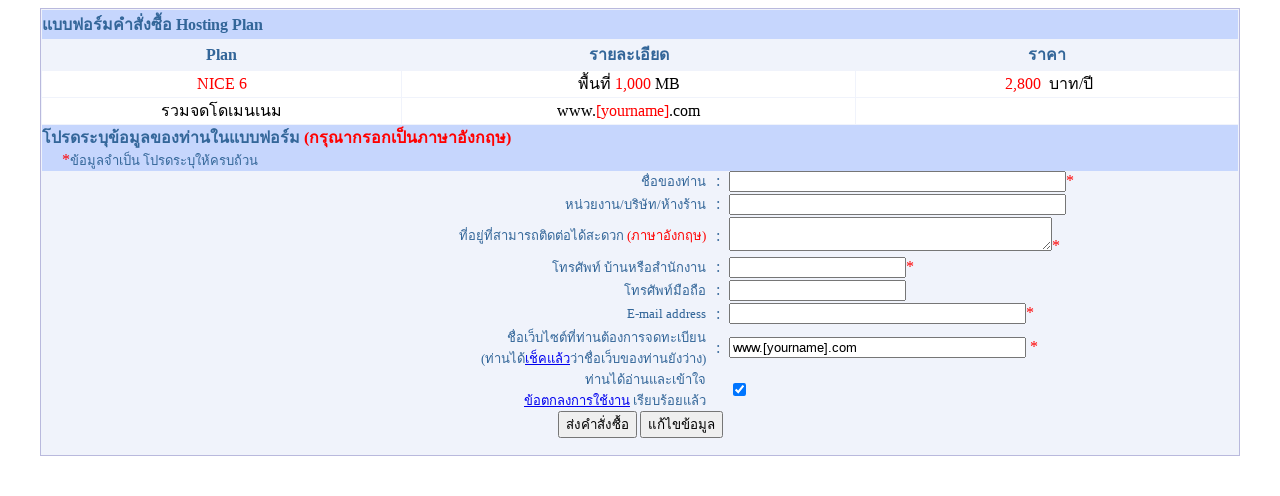

--- FILE ---
content_type: text/html
request_url: https://nicestyle.com/order/nice6_1.htm
body_size: 15569
content:
<html>

<head>
<meta http-equiv="Content-Language" content="th">
<meta http-equiv="Content-Type" content="text/html; charset=windows-874">
<title>แบบฟอร์มคำสั่งซื้อ Hosting Plan</title>
</head>

<body>

<div align="center">
  <center>

<table border="1" cellpadding="0" cellspacing="0" style="border-collapse: collapse" bordercolor="#B9B9DD" width="95%" id="AutoNumber1" bgcolor="#F0F3FB" height="240">
  <tr>
    <td width="100%" height="240">
    <div align="center">
      <center>
      <table border="1" cellpadding="0" cellspacing="0" style="border-collapse: collapse" bordercolor="#F0F3FB" width="100%" id="AutoNumber2" height="277">
        <tr>
          <td width="100%" colspan="3" bgcolor="#C6D6FD" height="30"><b>
          <font color="#336699">แบบฟอร์มคำสั่งซื้อ Hosting Plan</font></b></td>
        </tr>
        <tr>
          <td width="30%" align="center" height="31" bordercolor="#B9B9DD"><b>
          <font color="#336699"><span lang="en-us">Plan</span></font></b></td>
          <td width="38%" align="center" height="31" bordercolor="#B9B9DD"><b>
          <font face="MS Sans Serif" color="#336699">รายละเอียด</font></b></td>
          <td width="32%" align="center" height="31" bordercolor="#B9B9DD"><b>
          <font face="MS Sans Serif" color="#336699">ราคา</font></b></td>
        </tr>
        <tr>
          <td width="30%" align="center" height="27" bgcolor="#FFFFFF" bordercolor="#B9B9DD">
          <span lang="en-us"><font color="#FF0000">NICE 6</font></span></td>
          <td width="38%" align="center" height="27" bgcolor="#FFFFFF" bordercolor="#B9B9DD">พื้นที่
          <span lang="en-us"><font color="#FF0000">1,000</font></span> <span lang="en-us">MB</span></td>
          <td width="32%" align="left" height="27" bgcolor="#FFFFFF" bordercolor="#B9B9DD">
          <p align="center">&nbsp;<span lang="en-us"><font color="#FF0000">2,800</font>&nbsp;
          </span>บาท/ปี</td>
        </tr>
        <tr>
          <td width="30%" align="center" height="27" bgcolor="#FFFFFF" bordercolor="#B9B9DD">
          <font face="MS Sans Serif">รวมจดโดเมนเนม</font></td>
          <td width="38%" align="center" height="27" bgcolor="#FFFFFF" bordercolor="#B9B9DD"><span lang="en-us">www.<font color="#FF0000">[yourname]</font>.com</span></td>
          <td width="32%" align="left" height="27" bgcolor="#FFFFFF" bordercolor="#B9B9DD">
          <p align="center">&nbsp;</td>
        </tr>
        <tr>
          <td width="100%" colspan="3" height="158">
          <table border="0" cellpadding="0" cellspacing="0" style="border-collapse: collapse" bordercolor="#111111" width="100%" id="AutoNumber3" height="7">
            <tr>
              <td width="100%" height="7">
              <!--webbot BOT="GeneratedScript" PREVIEW=" " startspan --><script Language="JavaScript" Type="text/javascript"><!--
function FrontPage_Form1_Validator(theForm)
{

  if (theForm.Name.value == "")
  {
    alert("Please enter a value for the \"Name\" field.");
    theForm.Name.focus();
    return (false);
  }

  if (theForm.Name.value.length < 1)
  {
    alert("Please enter at least 1 characters in the \"Name\" field.");
    theForm.Name.focus();
    return (false);
  }

  if (theForm.Name.value.length > 50)
  {
    alert("Please enter at most 50 characters in the \"Name\" field.");
    theForm.Name.focus();
    return (false);
  }

  if (theForm.Address.value == "")
  {
    alert("Please enter a value for the \"Address\" field.");
    theForm.Address.focus();
    return (false);
  }

  if (theForm.Address.value.length < 1)
  {
    alert("Please enter at least 1 characters in the \"Address\" field.");
    theForm.Address.focus();
    return (false);
  }

  if (theForm.Address.value.length > 500)
  {
    alert("Please enter at most 500 characters in the \"Address\" field.");
    theForm.Address.focus();
    return (false);
  }

  if (theForm.Telephone.value == "")
  {
    alert("Please enter a value for the \"Telephone\" field.");
    theForm.Telephone.focus();
    return (false);
  }

  if (theForm.Telephone.value.length < 1)
  {
    alert("Please enter at least 1 characters in the \"Telephone\" field.");
    theForm.Telephone.focus();
    return (false);
  }

  if (theForm.Telephone.value.length > 19)
  {
    alert("Please enter at most 19 characters in the \"Telephone\" field.");
    theForm.Telephone.focus();
    return (false);
  }

  var checkOK = "ABCDEFGHIJKLMNOPQRSTUVWXYZabcdefghijklmnopqrstuvwxyz&#402;&#352;&#338;&#381;&#353;&#339;&#382;&#376;&Agrave;&Aacute;&Acirc;&Atilde;&Auml;&Aring;&AElig;&Ccedil;&Egrave;&Eacute;&Ecirc;&Euml;&Igrave;&Iacute;&Icirc;&Iuml;&ETH;&Ntilde;&Ograve;&Oacute;&Ocirc;&Otilde;&Ouml;&Oslash;&Ugrave;&Uacute;&Ucirc;&Uuml;&Yacute;&THORN;&szlig;&agrave;&aacute;&acirc;&atilde;&auml;&aring;&aelig;&ccedil;&egrave;&eacute;&ecirc;&euml;&igrave;&iacute;&icirc;&iuml;&eth;&ntilde;&ograve;&oacute;&ocirc;&otilde;&ouml;&oslash;&ugrave;&uacute;&ucirc;&uuml;&yacute;&thorn;&yuml;0123456789- \t\r\n\f";
  var checkStr = theForm.Telephone.value;
  var allValid = true;
  var validGroups = true;
  for (i = 0;  i < checkStr.length;  i++)
  {
    ch = checkStr.charAt(i);
    for (j = 0;  j < checkOK.length;  j++)
      if (ch == checkOK.charAt(j))
        break;
    if (j == checkOK.length)
    {
      allValid = false;
      break;
    }
  }
  if (!allValid)
  {
    alert("Please enter only letter, digit and whitespace characters in the \"Telephone\" field.");
    theForm.Telephone.focus();
    return (false);
  }

  if (theForm.Email.value == "")
  {
    alert("Please enter a value for the \"Email\" field.");
    theForm.Email.focus();
    return (false);
  }

  if (theForm.Email.value.length < 1)
  {
    alert("Please enter at least 1 characters in the \"Email\" field.");
    theForm.Email.focus();
    return (false);
  }

  if (theForm.Email.value.length > 50)
  {
    alert("Please enter at most 50 characters in the \"Email\" field.");
    theForm.Email.focus();
    return (false);
  }

  if (theForm.WebSite.value == "")
  {
    alert("Please enter a value for the \"WebSite\" field.");
    theForm.WebSite.focus();
    return (false);
  }

  if (theForm.WebSite.value.length < 1)
  {
    alert("Please enter at least 1 characters in the \"WebSite\" field.");
    theForm.WebSite.focus();
    return (false);
  }

  if (theForm.WebSite.value.length > 50)
  {
    alert("Please enter at most 50 characters in the \"WebSite\" field.");
    theForm.WebSite.focus();
    return (false);
  }
  return (true);
}
//--></script><!--webbot BOT="GeneratedScript" endspan --><form method="POST" action="../_vti_bin/shtml.exe/order/nice6_1.htm" onSubmit="return FrontPage_Form1_Validator(this)" name="FrontPage_Form1" language="JavaScript" webbot-action="--WEBBOT-SELF--">
                <!--webbot bot="SaveResults" U-File="../orderlist/orderlist.htm" S-Format="HTML/UL" S-Label-Fields="TRUE" B-Reverse-Chronology="FALSE" S-Email-Format="TEXT/PRE" S-Email-Address="vee_k@hotmail.com" B-Email-Label-Fields="TRUE" B-Email-Subject-From-Field="FALSE" S-Email-Subject="คำสั่งซื้อ Nice6 Plan with Domain name(2,800)" S-Date-Format="%d/%m/%Y" S-Time-Format="%H:%M:%S" S-Builtin-Fields="Date Time" U-Confirmation-Url="order_con0.htm" startspan --><input TYPE="hidden" NAME="VTI-GROUP" VALUE="0"><!--webbot bot="SaveResults" i-checksum="43374" endspan --><table border="0" cellpadding="0" cellspacing="0" style="border-collapse: collapse" bordercolor="#111111" width="100%" id="AutoNumber4" height="246">
                  <tr>
                    <td width="100%" colspan="3" height="26" bgcolor="#C6D6FD"><b>
                    <font color="#336699" size="3" face="Tahoma">โปรดระบุข้อมูลของท่านในแบบฟอร์ม<span lang="en-us">
                    </span> </font>
                    <font color="#FF0000" size="3" face="Tahoma">
                    (กรุณากรอกเป็นภาษาอังกฤษ)</font><font color="#336699" size="3" face="Tahoma"><br>
&nbsp;&nbsp;&nbsp;&nbsp; </font></b><font color="#FF0000" face="Tahoma">*</font><font color="#336699" size="2" face="MS Sans Serif">ข้อมูลจำเป็น 
                    โปรดระบุให้ครบถ้วน</font></td>
                  </tr>
                  <tr>
        <td width="55%" align="right" style="font-family: MS Sans Serif; font-size: 8pt" height="19" bgcolor="#F0F3FB">
        <font size="2" color="#336699">&#3594;&#3639;&#3656;&#3629;&#3586;&#3629;&#3591;&#3607;&#3656;&#3634;&#3609;</font></td>
                    <td width="2%" height="19" align="center">
                    <font color="#336699">
                    <span lang="en-us">:</span></font></td>
                    <td width="42%" height="19">
                    <font color="#336699">
                    <!--webbot bot="Validation" b-value-required="TRUE" i-minimum-length="1" i-maximum-length="50" --><input type="text" name="Name" size="40" maxlength="50"></font><font color="#FF0000">*</font></td>
                  </tr>
                  <tr>
        <td width="55%" align="right" style="font-family: MS Sans Serif; font-size: 8pt" height="25" bgcolor="#F0F3FB">
        <font size="2" color="#336699">&#3627;&#3609;&#3656;&#3623;&#3618;&#3591;&#3634;&#3609;/&#3610;&#3619;&#3636;&#3625;&#3633;&#3607;/&#3627;&#3657;&#3634;&#3591;&#3619;&#3657;&#3634;&#3609;</font></td>
                    <td width="2%" height="25" align="center">
                    <font color="#336699">
                    <span lang="en-us">:</span></font></td>
                    <td width="42%" height="25">
                    <font color="#336699">
                    <input type="text" name="Company" size="40"></font></td>
                  </tr>
                  <tr>
        <td width="55%" align="right" style="font-family: MS Sans Serif; font-size: 8pt" height="29" bgcolor="#F0F3FB">
        <font size="2" color="#336699">&#3607;&#3637;&#3656;&#3629;&#3618;&#3641;&#3656;&#3607;&#3637;&#3656;&#3626;&#3634;&#3617;&#3634;&#3619;&#3606;&#3605;&#3636;&#3604;&#3605;&#3656;&#3629;&#3652;&#3604;&#3657;&#3626;&#3632;&#3604;&#3623;&#3585; </font>
        <font size="2" color="#FF0000">(ภาษาอังกฤษ)</font></td>
                    <td width="2%" height="29" align="center">
                    <font color="#336699">
                    <span lang="en-us">:</span></font></td>
                    <td width="42%" height="29">
                    <font color="#336699">
                    <!--webbot bot="Validation" s-data-type="String" b-value-required="TRUE" i-minimum-length="1" i-maximum-length="500" --><textarea rows="2" name="Address" cols="38"></textarea></font><font color="#FF0000">*</font></td>
                  </tr>
                  <tr>
        <td width="55%" align="right" style="font-family: MS Sans Serif; font-size: 8pt" height="25" bgcolor="#F0F3FB">
        <font size="2" color="#336699">&#3650;&#3607;&#3619;&#3624;&#3633;&#3614;&#3607;&#3660;
          &#3610;&#3657;&#3634;&#3609;&#3627;&#3619;&#3639;&#3629;&#3626;&#3635;&#3609;&#3633;&#3585;&#3591;&#3634;&#3609;</font></td>
                    <td width="2%" height="25" align="center">
                    <font color="#336699">
                    <span lang="en-us">:</span></font></td>
                    <td width="42%" height="25">
                    <font color="#336699">
                    <!--webbot bot="Validation" s-data-type="String" b-allow-letters="TRUE" b-allow-digits="TRUE" b-allow-whitespace="TRUE" b-value-required="TRUE" i-minimum-length="1" i-maximum-length="19" --><input type="text" name="Telephone" size="20" maxlength="19"></font><font color="#FF0000">*</font></td>
                  </tr>
                  <tr>
        <td width="55%" align="right" style="font-family: MS Sans Serif; font-size: 8pt" height="19" bgcolor="#F0F3FB">
        <font size="2" color="#336699">&#3650;&#3607;&#3619;&#3624;&#3633;&#3614;&#3607;&#3660;&#3617;&#3639;&#3629;&#3606;&#3639;&#3629;</font></td>
                    <td width="2%" height="19" align="center">
                    <font color="#336699">
                    <span lang="en-us">:</span></font></td>
                    <td width="42%" height="19">
                    <font color="#336699">
                    <input type="text" name="Mobile" size="20"></font></td>
                  </tr>
                  <tr>
        <td width="55%" align="right" style="font-family: MS Sans Serif; font-size: 8pt" height="26" bgcolor="#F0F3FB">
        <font size="2" color="#336699">E-mail
          address</font></td>
                    <td width="2%" height="26" align="center">
                    <font color="#336699">
                    <span lang="en-us">:</span></font></td>
                    <td width="42%" height="26">
                    <font color="#336699">
                    <!--webbot bot="Validation" b-value-required="TRUE" i-minimum-length="1" i-maximum-length="50" --><input type="text" name="Email" size="35" maxlength="50"></font><font color="#FF0000">*</font></td>
                  </tr>
                  <tr>
        <td width="55%" align="right" style="font-family: MS Sans Serif; font-size: 8pt" height="30" bgcolor="#F0F3FB">
        <font size="2" color="#336699">ชื่อเว็บไซต์ที่ท่านต้องการจดทะเบียน<br>
        (ท่านได้<a target="_blank" href="../who/whois_example.php">เช็คแล้ว</a>ว่าชื่อเว็บของท่านยังว่าง)</font></td>
                    <td width="2%" height="30" align="center">
                    <font color="#336699">
                    <span lang="en-us">:</span></font></td>
                    <td width="42%" height="30">
                    <font color="#336699">
                    <!--webbot bot="Validation" b-value-required="TRUE" i-minimum-length="1" i-maximum-length="50" --><input type="text" name="WebSite" size="35" maxlength="50" value="www.[yourname].com"><span lang="en-us"> </span></font>
                    <font color="#FF0000">
                    *</font></td>
                  </tr>
                  <tr>
        <td width="55%" align="right" style="font-family: MS Sans Serif; font-size: 8pt" height="40" bgcolor="#F0F3FB">
        <font size="2" color="#336699">ท่านได้อ่านและเข้าใจ<br>
        <a target="_blank" href="../agree.htm">ข้อตกลงการใช้งาน</a> เรียบร้อยแล้ว</font></td>
                    <td width="2%" height="40" align="center">&nbsp;</td>
                    <td width="42%" height="40">
                    <font color="#336699">
                    <input type="checkbox" name="Accept" value="Yes" checked></font></td>
                  </tr>
                  <tr>
        <td width="99%" align="center" style="font-family: MS Sans Serif; font-size: 8pt" height="26" bgcolor="#F0F3FB" colspan="3">
        <input type="submit" value="ส่งคำสั่งซื้อ" name="Submit">
        <input type="reset" value="แก้ไขข้อมูล" name="B2"></td>
                  </tr>
                </table>
                <input type="hidden" name="Plan" value="Hosting Nice6  Plan+Domain name">
                <input type="hidden" name="Price" value="2,800">
                <input type="hidden" name="Reseller" value="">
              </form>
               <script Language="JavaScript" Type="text/javascript"> 
<!-- 
document.FrontPage_Form1.Reseller.value=parent.frames.location;
//--> 
              </script>
              </td>
            </tr>
          </table>
          </td>
        </tr>
      </table>
      </center>
    </div>
    </td>
  </tr>
</table>

  </center>
</div>

</body>

</html>